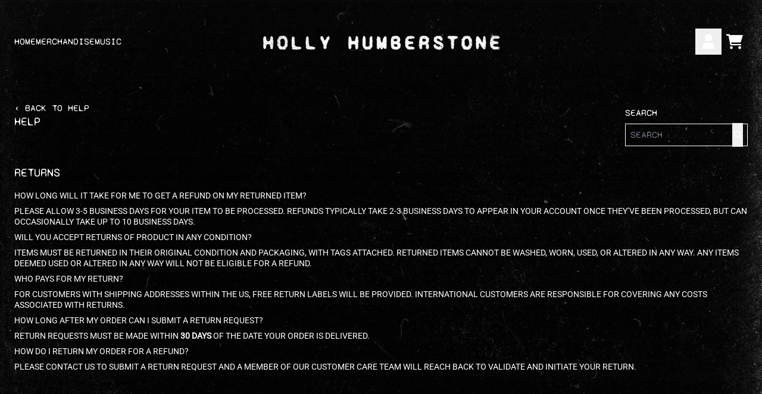

--- FILE ---
content_type: text/javascript
request_url: https://shopus.hollyhumberstone.com/cdn/shop/t/14/assets/theme.bundle.js?v=3494827995470276081744052033
body_size: 7704
content:
(self.webpackChunkgcom_rhythm=self.webpackChunkgcom_rhythm||[]).push([[20,37,44],{4668:(__unused_webpack_module,__unused_webpack___webpack_exports__,__webpack_require__)=>{"use strict";var _header_group__WEBPACK_IMPORTED_MODULE_0__=__webpack_require__(7722),_scroll_to__WEBPACK_IMPORTED_MODULE_1__=__webpack_require__(9288),_scroll_to__WEBPACK_IMPORTED_MODULE_1___default=__webpack_require__.n(_scroll_to__WEBPACK_IMPORTED_MODULE_1__);function _typeof(o){"@babel/helpers - typeof";return _typeof=typeof Symbol=="function"&&typeof Symbol.iterator=="symbol"?function(o2){return typeof o2}:function(o2){return o2&&typeof Symbol=="function"&&o2.constructor===Symbol&&o2!==Symbol.prototype?"symbol":typeof o2},_typeof(o)}function ownKeys(e,r){var t=Object.keys(e);if(Object.getOwnPropertySymbols){var o=Object.getOwnPropertySymbols(e);r&&(o=o.filter(function(r2){return Object.getOwnPropertyDescriptor(e,r2).enumerable})),t.push.apply(t,o)}return t}function _objectSpread(e){for(var r=1;r<arguments.length;r++){var t=arguments[r]!=null?arguments[r]:{};r%2?ownKeys(Object(t),!0).forEach(function(r2){_defineProperty(e,r2,t[r2])}):Object.getOwnPropertyDescriptors?Object.defineProperties(e,Object.getOwnPropertyDescriptors(t)):ownKeys(Object(t)).forEach(function(r2){Object.defineProperty(e,r2,Object.getOwnPropertyDescriptor(t,r2))})}return e}function _defineProperty(e,r,t){return(r=_toPropertyKey(r))in e?Object.defineProperty(e,r,{value:t,enumerable:!0,configurable:!0,writable:!0}):e[r]=t,e}function _toPropertyKey(t){var i=_toPrimitive(t,"string");return _typeof(i)=="symbol"?i:i+""}function _toPrimitive(t,r){if(_typeof(t)!="object"||!t)return t;var e=t[Symbol.toPrimitive];if(e!==void 0){var i=e.call(t,r||"default");if(_typeof(i)!="object")return i;throw new TypeError("@@toPrimitive must return a primitive value.")}return(r==="string"?String:Number)(t)}(window.location.pathname.includes("collections")||window.location.pathname.includes("search"))&&(__webpack_require__.e(40).then(__webpack_require__.bind(__webpack_require__,2153)).then(function(module){customElements.define("side-drawer",module.SideDrawer)}),__webpack_require__.e(16).then(__webpack_require__.bind(__webpack_require__,3616)).then(function(module){customElements.define("facets-filters",module.FacetsFilters)})),document.querySelector("collection-view-more")&&__webpack_require__.e(9).then(__webpack_require__.bind(__webpack_require__,768)).then(function(module){customElements.define("collection-view-more",module.CollectionViewMore)});var particleAnimationContainer=document.getElementById("particle-animation-container");if(particleAnimationContainer&&Promise.all([__webpack_require__.e(53),__webpack_require__.e(28)]).then(__webpack_require__.bind(__webpack_require__,2004)).then(function(_ref){var ParticleAnimation=_ref.ParticleAnimation;return ParticleAnimation.init(particleAnimationContainer)}),!Shopify.designMode){var productCards=document.querySelectorAll(".product_card");productCards.forEach(function(productCard){var _productCard$querySel,_productCard$querySel2,_productCard$querySel3,_productCard$querySel4,_productCard$querySel5,_productCard$querySel6,productCardLink=productCard.querySelector("a"),gtm_item_name=productCard.querySelector('[name="gtm_item_name"]').getAttribute("value"),gtm_item_id=productCard.querySelector('[name="gtm_item_id"]').getAttribute("value"),gtm_item_collection=((_productCard$querySel=productCard.querySelector('[name="gtm_item_collection"]'))===null||_productCard$querySel===void 0?void 0:_productCard$querySel.getAttribute("value"))||"",gtm_item_variant=productCard.querySelector('[name="gtm_item_variant"]').getAttribute("value"),gtm_item_upc=productCard.querySelector('[name="gtm_item_upc"]').getAttribute("value"),gtm_item_price=productCard.querySelector('[name="gtm_item_price"]').getAttribute("value"),gtm_item_sku=(_productCard$querySel2=productCard.querySelector('[name="gtm_item_sku"]'))===null||_productCard$querySel2===void 0?void 0:_productCard$querySel2.getAttribute("value"),gtm_item_brand=((_productCard$querySel3=productCard.querySelector('[name="gtm_item_brand"]'))===null||_productCard$querySel3===void 0?void 0:_productCard$querySel3.getAttribute("value"))||"",gtm_item_list_id=((_productCard$querySel4=productCard.querySelector('[name="gtm_item_list_id"]'))===null||_productCard$querySel4===void 0?void 0:_productCard$querySel4.getAttribute("value"))||"",gtm_item_list_name=((_productCard$querySel5=productCard.querySelector('[name="gtm_item_list_name"]'))===null||_productCard$querySel5===void 0?void 0:_productCard$querySel5.getAttribute("value"))||"",gtm_item_category=((_productCard$querySel6=productCard.querySelector('[name="gtm_item_category"]'))===null||_productCard$querySel6===void 0?void 0:_productCard$querySel6.getAttribute("value"))||"";productCardLink.addEventListener("click",function(e){var customEvent={currency:window.currentCurrency,items:[{item_name:gtm_item_name,item_id:gtm_item_id,item_category:gtm_item_collection,item_variant:gtm_item_variant,upc:gtm_item_upc,price:parseFloat(gtm_item_price)}]};if(window.shop_iso_code==="DE"){var item=_objectSpread(_objectSpread({},customEvent.items[0]),{},{category:gtm_item_category,item_brand:gtm_item_brand,item_sku:gtm_item_sku,item_group_id:gtm_item_sku.slice(0,6),item_list_name:gtm_item_list_name,item_list_id:gtm_item_list_id});Object.assign(customEvent,{value:gtm_item_price,items:[item]})}Shopify.analytics.publish("product_card_selected",customEvent)})})}document.addEventListener("DOMContentLoaded",function(){var targetNode=document.body,config={childList:!0,subtree:!0},privacyPolicyUrl="/policies/privacy-policy",hasCompletedConsent=function(){return document.cookie.split(";").some(function(item){var cookie=item.trim().split("=");return cookie[0]==="_evidon_consent_cookie"||cookie[0]==="_evidon_suppress_notification_cookie"})};if(!hasCompletedConsent()){var privacyConsentObserver=new MutationObserver(function(mutationsList,observer){var evidonBanner=document.getElementById("_evidon-message"),evidonPopup=document.getElementById("prc-message"),evidonPopupMenu=document.getElementById("evidon-prefdiag-nav-1");if(evidonBanner){var privacyPolicyLinks=evidonBanner.querySelectorAll('a[href*="https://privacy.umusic.com"]');privacyPolicyLinks&&privacyPolicyLinks.forEach(function(link){link.href=privacyPolicyUrl})}if(evidonPopup){var _privacyPolicyLinks=evidonPopup.querySelectorAll('a[href*="https://privacy.umusic.com"]');_privacyPolicyLinks&&_privacyPolicyLinks.forEach(function(link){link.href=privacyPolicyUrl})}evidonPopupMenu&&evidonPopupMenu.addEventListener("click",function(event){event.stopPropagation(),window.open(privacyPolicyUrl,"_blank")},!0)});privacyConsentObserver.observe(targetNode,config)}});var carouselNodes=document.querySelectorAll(".swiper__parent");carouselNodes.length>0&&Promise.all([__webpack_require__.e(50),__webpack_require__.e(6)]).then(__webpack_require__.bind(__webpack_require__,5119)).then(function(module){return module.carouselInit()}),document.addEventListener("DOMContentLoaded",function(){var lazyVideos=Array.from(document.querySelectorAll("video.lazy-video")),observerOptions={root:null,rootMargin:"30px",threshold:.2},setVideoSrcAndPlayVideo=function(video,play){Array.from(video.children).forEach(function(child){child.tagName==="SOURCE"&&(child.src=child.dataset.src)}),video.load(),play&&video.play()},handlePlayButton=function(video,isAutoplay){var playButton=video.previousElementSibling;playButton&&playButton.tagName==="BUTTON"?playButton.addEventListener("click",function(){setVideoSrcAndPlayVideo(video,!0)}):setVideoSrcAndPlayVideo(video,!isAutoplay)},observeLazyVideo=function(lazyVideo,isAutoplay){var observer=new IntersectionObserver(function(entries,observer2){entries.forEach(function(entry){entry.isIntersecting&&(handlePlayButton(entry.target,isAutoplay),entry.target.classList.remove("lazy-video"),observer2.unobserve(entry.target))})},observerOptions);observer.observe(lazyVideo)};lazyVideos.forEach(function(lazyVideo){var isAutoplay=lazyVideo.getAttribute("autoplay");"IntersectionObserver"in window?observeLazyVideo(lazyVideo,isAutoplay):handlePlayButton(lazyVideo)})})},5805:(__unused_webpack_module,__webpack_exports__,__webpack_require__)=>{"use strict";__webpack_require__.d(__webpack_exports__,{DT:()=>validateEmail,Dz:()=>fetchConfig,aM:()=>handlePurchaseLimitErrors,oM:()=>trapFocus,qF:()=>removeTrapFocus,sg:()=>debounce,up:()=>formatMoney});function throttle(func,wait=100){let timer=null;return function(...args){timer===null&&(timer=setTimeout(()=>{func.apply(this,args),timer=null},wait))}}function debounce(fn,wait){let t;return(...args)=>{clearTimeout(t),t=setTimeout(()=>fn.apply(this,args),wait)}}const serializeForm=form=>{const obj={},formData=new FormData(form);for(const key of formData.keys())obj[key]=formData.get(key);return JSON.stringify(obj)};function fetchConfig(type="json"){return{method:"POST",headers:{"Content-Type":"application/json",Accept:`application/${type}`}}}function getFocusableElements(container){return Array.from(container.querySelectorAll('summary, a[href], button:enabled, [tabindex]:not([tabindex^="-"]), [draggable], area, input:not([type=hidden]):enabled, select:enabled, textarea:enabled, object, iframe'))}const trapFocusHandlers={};function trapFocus(container,elementToFocus=container){const elements=getFocusableElements(container),first=elements[0],last=elements[elements.length-1];removeTrapFocus(),trapFocusHandlers.focusin=event=>{event.target!==container&&event.target!==last&&event.target!==first||document.addEventListener("keydown",trapFocusHandlers.keydown)},trapFocusHandlers.focusout=function(){document.removeEventListener("keydown",trapFocusHandlers.keydown)},trapFocusHandlers.keydown=function(event){event.code.toUpperCase()==="TAB"&&(event.target===last&&!event.shiftKey&&(event.preventDefault(),first.focus()),(event.target===container||event.target===first)&&event.shiftKey&&(event.preventDefault(),last.focus()))},document.addEventListener("focusout",trapFocusHandlers.focusout),document.addEventListener("focusin",trapFocusHandlers.focusin),elementToFocus.focus()}function removeTrapFocus(elementToFocus=null){document.removeEventListener("focusin",trapFocusHandlers.focusin),document.removeEventListener("focusout",trapFocusHandlers.focusout),document.removeEventListener("keydown",trapFocusHandlers.keydown),elementToFocus&&elementToFocus.focus()}function onKeyUpEscape(event){if(event.code.toUpperCase()!=="ESCAPE")return;const openDetailsElement=event.target.closest("details[open]");if(!openDetailsElement)return;const summaryElement=openDetailsElement.querySelector("summary");openDetailsElement.removeAttribute("open"),summaryElement.setAttribute("aria-expanded",!1),summaryElement.focus()}function isJson(item){let value=typeof item!="string"?JSON.stringify(item):item;try{value=JSON.parse(value)}catch{return!1}return typeof value=="object"&&value!==null}function handlePurchaseLimitErrors(product,parsedState){const filtered_errors=[],errors=parsedState.errors?parsedState.errors:parsedState.message;if(isJson(errors)){const products_with_errors=JSON.parse(errors);let product_ids=[];product.component_ids?product_ids=[...product.component_ids]:product_ids.push(product.id),products_with_errors.forEach(product2=>{product_ids.includes(product2.id)&&(console.log(product2),product2.productLevelLimit!==null&&product2.error!==""?filtered_errors.push(product2.error):product2.variants.length&&product2.variants.forEach(variant=>{console.log("variant",variant),variant.maxVariantLimit!==null&&variant.error!==""&&filtered_errors.push(variant.error)}))})}else filtered_errors.push(parsedState.errors?parsedState.errors:parsedState.description);throw filtered_errors}function validateEmail(email){return/^(([^<>()[\]\\.,;:\s@\"]+(\.[^<>()[\]\\.,;:\s@\"]+)*)|(\".+\"))@((\[[0-9]{1,3}\.[0-9]{1,3}\.[0-9]{1,3}\.[0-9]{1,3}\])|(([a-zA-Z\-0-9]+\.)+[a-zA-Z]{2,}))$/.test(email)}function formatMoney(amountInCents){const format=window.shopCurrencyFormat;if(isNaN(amountInCents)||!format)return"";const amount=parseFloat((amountInCents/100).toString()),decimalPlaces=format.includes("amount")&&!format.includes("amount_")||format.includes("amount_with_comma_separator")||format.includes("amount_with_apostrophe_separator")||format.includes("amount_with_space_separator")||format.includes("amount_with_period_and_space_separator")?2:0,addSeparators=(num,separator=",")=>num.replace(/\B(?=(\d{3})+(?!\d))/g,separator),applyCurrencyFormat=(num,format2)=>format2.replace(/{{\s*amount.*?\s*}}/,num);let fixedAmount=amount.toFixed(decimalPlaces);return format.includes("amount_with_comma_separator")?fixedAmount=addSeparators(fixedAmount.replace(".",","),"."):format.includes("amount_no_decimals_with_comma_separator")?fixedAmount=addSeparators(parseInt(amount).toString(),"."):format.includes("amount_with_apostrophe_separator")?fixedAmount=addSeparators(fixedAmount,"'"):format.includes("amount_no_decimals_with_space_separator")?fixedAmount=addSeparators(parseInt(amount).toString()," "):format.includes("amount_with_space_separator")?fixedAmount=addSeparators(fixedAmount," "):format.includes("amount_with_period_and_space_separator")?fixedAmount=addSeparators(fixedAmount.replace("."," ")," "):format.includes("amount_no_decimals")?fixedAmount=parseInt(amount).toString():fixedAmount=addSeparators(fixedAmount),applyCurrencyFormat(fixedAmount,format)}},7722:(__unused_webpack_module,__webpack_exports__,__webpack_require__)=>{"use strict";__webpack_require__.d(__webpack_exports__,{U:()=>HeaderGroupManager});var _common__WEBPACK_IMPORTED_MODULE_0__=__webpack_require__(5805);function _toConsumableArray(r){return _arrayWithoutHoles(r)||_iterableToArray(r)||_unsupportedIterableToArray(r)||_nonIterableSpread()}function _nonIterableSpread(){throw new TypeError(`Invalid attempt to spread non-iterable instance.
In order to be iterable, non-array objects must have a [Symbol.iterator]() method.`)}function _iterableToArray(r){if(typeof Symbol<"u"&&r[Symbol.iterator]!=null||r["@@iterator"]!=null)return Array.from(r)}function _arrayWithoutHoles(r){if(Array.isArray(r))return _arrayLikeToArray(r)}function _createForOfIteratorHelper(r,e){var t=typeof Symbol<"u"&&r[Symbol.iterator]||r["@@iterator"];if(!t){if(Array.isArray(r)||(t=_unsupportedIterableToArray(r))||e&&r&&typeof r.length=="number"){t&&(r=t);var _n=0,F=function(){};return{s:F,n:function(){return _n>=r.length?{done:!0}:{done:!1,value:r[_n++]}},e:function(r2){throw r2},f:F}}throw new TypeError(`Invalid attempt to iterate non-iterable instance.
In order to be iterable, non-array objects must have a [Symbol.iterator]() method.`)}var o,a=!0,u=!1;return{s:function(){t=t.call(r)},n:function(){var r2=t.next();return a=r2.done,r2},e:function(r2){u=!0,o=r2},f:function(){try{a||t.return==null||t.return()}finally{if(u)throw o}}}}function _slicedToArray(r,e){return _arrayWithHoles(r)||_iterableToArrayLimit(r,e)||_unsupportedIterableToArray(r,e)||_nonIterableRest()}function _nonIterableRest(){throw new TypeError(`Invalid attempt to destructure non-iterable instance.
In order to be iterable, non-array objects must have a [Symbol.iterator]() method.`)}function _unsupportedIterableToArray(r,a){if(r){if(typeof r=="string")return _arrayLikeToArray(r,a);var t={}.toString.call(r).slice(8,-1);return t==="Object"&&r.constructor&&(t=r.constructor.name),t==="Map"||t==="Set"?Array.from(r):t==="Arguments"||/^(?:Ui|I)nt(?:8|16|32)(?:Clamped)?Array$/.test(t)?_arrayLikeToArray(r,a):void 0}}function _arrayLikeToArray(r,a){(a==null||a>r.length)&&(a=r.length);for(var e=0,n=Array(a);e<a;e++)n[e]=r[e];return n}function _iterableToArrayLimit(r,l){var t=r==null?null:typeof Symbol<"u"&&r[Symbol.iterator]||r["@@iterator"];if(t!=null){var e,n,i,u,a=[],f=!0,o=!1;try{if(i=(t=t.call(r)).next,l===0){if(Object(t)!==t)return;f=!1}else for(;!(f=(e=i.call(t)).done)&&(a.push(e.value),a.length!==l);f=!0);}catch(r2){o=!0,n=r2}finally{try{if(!f&&t.return!=null&&(u=t.return(),Object(u)!==u))return}finally{if(o)throw n}}return a}}function _arrayWithHoles(r){if(Array.isArray(r))return r}function _callSuper(t,o,e){return o=_getPrototypeOf(o),_possibleConstructorReturn(t,_isNativeReflectConstruct()?Reflect.construct(o,e||[],_getPrototypeOf(t).constructor):o.apply(t,e))}function _possibleConstructorReturn(t,e){if(e&&(_typeof(e)=="object"||typeof e=="function"))return e;if(e!==void 0)throw new TypeError("Derived constructors may only return object or undefined");return _assertThisInitialized(t)}function _assertThisInitialized(e){if(e===void 0)throw new ReferenceError("this hasn't been initialised - super() hasn't been called");return e}function _isNativeReflectConstruct(){try{var t=!Boolean.prototype.valueOf.call(Reflect.construct(Boolean,[],function(){}))}catch{}return(_isNativeReflectConstruct=function(){return!!t})()}function _getPrototypeOf(t){return _getPrototypeOf=Object.setPrototypeOf?Object.getPrototypeOf.bind():function(t2){return t2.__proto__||Object.getPrototypeOf(t2)},_getPrototypeOf(t)}function _inherits(t,e){if(typeof e!="function"&&e!==null)throw new TypeError("Super expression must either be null or a function");t.prototype=Object.create(e&&e.prototype,{constructor:{value:t,writable:!0,configurable:!0}}),Object.defineProperty(t,"prototype",{writable:!1}),e&&_setPrototypeOf(t,e)}function _setPrototypeOf(t,e){return _setPrototypeOf=Object.setPrototypeOf?Object.setPrototypeOf.bind():function(t2,e2){return t2.__proto__=e2,t2},_setPrototypeOf(t,e)}function _typeof(o){"@babel/helpers - typeof";return _typeof=typeof Symbol=="function"&&typeof Symbol.iterator=="symbol"?function(o2){return typeof o2}:function(o2){return o2&&typeof Symbol=="function"&&o2.constructor===Symbol&&o2!==Symbol.prototype?"symbol":typeof o2},_typeof(o)}function _classCallCheck(a,n){if(!(a instanceof n))throw new TypeError("Cannot call a class as a function")}function _defineProperties(e,r){for(var t=0;t<r.length;t++){var o=r[t];o.enumerable=o.enumerable||!1,o.configurable=!0,"value"in o&&(o.writable=!0),Object.defineProperty(e,_toPropertyKey(o.key),o)}}function _createClass(e,r,t){return r&&_defineProperties(e.prototype,r),t&&_defineProperties(e,t),Object.defineProperty(e,"prototype",{writable:!1}),e}function _toPropertyKey(t){var i=_toPrimitive(t,"string");return _typeof(i)=="symbol"?i:i+""}function _toPrimitive(t,r){if(_typeof(t)!="object"||!t)return t;var e=t[Symbol.toPrimitive];if(e!==void 0){var i=e.call(t,r||"default");if(_typeof(i)!="object")return i;throw new TypeError("@@toPrimitive must return a primitive value.")}return(r==="string"?String:Number)(t)}var constants=Object.freeze({none:"none",static:"static",sticky:"sticky",fixed:"fixed",dynamic:"dynamic",siteHeader:"site-header",dynamicHidden:"dynamic_hidden",umgSticky:"umg-sticky",headerGroupSelector:".shopify-section-group-header-group"}),Header=function(){function Header2(element){_classCallCheck(this,Header2),this.element=element,this.isSiteHeader=!1,this.computedStyle=window.getComputedStyle(this.element),this.isSticky=this.computedStyle.position===constants.sticky,this.isFixed=this.computedStyle.position===constants.fixed,this.isHidden=this.computedStyle.display===constants.none,this.isDynamicHidden=!1,this.resetStyles(),this.resetVars()}return _createClass(Header2,[{key:"resetStyles",value:function(){this.element.classList.remove(constants.dynamicHidden),this.element.style.transform="",this.element.style.top="",this.element.classList.add(constants.umgSticky,"transition-[transform]")}},{key:"resetVars",value:function(){this.computedStyle=window.getComputedStyle(this.element),this.isSticky=this.computedStyle.position===constants.sticky,this.isFixed=this.computedStyle.position===constants.fixed,this.isHidden=this.computedStyle.display===constants.none,this.isDyanmicHidden=!1}},{key:"dynamicShow",value:function(){(this.isSiteHeader||!this.isSticky)&&(this.element.classList.remove(constants.dynamicHidden),this.element.style.transform="translateY(0)",this.isDynamicHidden=!1)}},{key:"dynamicHide",value:function(){(this.isSiteHeader||!this.isSticky)&&(this.element.classList.add(constants.dynamicHidden),this.element.style.transform="translateY(calc(-1 * var(--header-group-height)))",this.isDynamicHidden=!0)}}])}(),SiteHeader=function(_Header){function SiteHeader2(element){var _this;return _classCallCheck(this,SiteHeader2),_this=_callSuper(this,SiteHeader2,[element]),_this.isSiteHeader=!0,_this.wrapper=_this.element.querySelector(".header__wrapper"),_this.isMd=_this.wrapper===null?!1:_this.wrapper.classList.contains("header__wrapper--md"),_this.behaviors=_this.setBehaviors(),_this.updateHeaderPositions(),_this.resetVars(),_this}return _inherits(SiteHeader2,_Header),_createClass(SiteHeader2,[{key:"setBehaviors",value:function(){var _this$wrapper$dataset,_this$wrapper,_behaviorString$split,behaviors={dynamic:!1,headerPosition:constants.static,groupPosition:constants.static},behaviorString=(_this$wrapper$dataset=(_this$wrapper=this.wrapper)===null||_this$wrapper===void 0?void 0:_this$wrapper.dataset.position)!==null&&_this$wrapper$dataset!==void 0?_this$wrapper$dataset:null,_ref=(_behaviorString$split=behaviorString?.split("_"))!==null&&_behaviorString$split!==void 0?_behaviorString$split:[null,null],_ref2=_slicedToArray(_ref,2),dynamicPart=_ref2[0],positionPart=_ref2[1];return!dynamicPart||!positionPart||(behaviors.dynamic=dynamicPart===constants.dynamic,behaviors.headerPosition=positionPart,behaviors.groupPosition=positionPart===constants.fixed?constants.fixed:constants.static),behaviors}},{key:"updateHeaderPositions",value:function(){var modifier=this.isMd?"-md":"";document.body.style.setProperty("--header-group-header-position".concat(modifier),this.behaviors.headerPosition),document.body.style.setProperty("--header-group-position".concat(modifier),this.behaviors.groupPosition)}}])}(Header),StickyElement=_createClass(function StickyElement2(element){_classCallCheck(this,StickyElement2),this.element=element,this.computedStyle=window.getComputedStyle(this.element),this.isHidden=this.computedStyle.display===constants.none,this.isSticky=this.computedStyle.position===constants.sticky,this.isFixed=this.computedStyle.position===constants.fixed}),HeaderGroup=function(){function HeaderGroup2(headers){_classCallCheck(this,HeaderGroup2),this.headers=headers,this.siteHeaders=this.headers.filter(function(header){return header.isSiteHeader}),this.stickyElements=[],this.fixedGroup=this.siteHeadersBehave("headerPosition","fixed"),this.hasDynamicHeaders=this.siteHeadersBehave("dynamic",!0),this.dynamicTargets=[],this.scrollEventCallback=null}return _createClass(HeaderGroup2,[{key:"siteHeadersBehave",value:function(name,value){var _iterator=_createForOfIteratorHelper(this.siteHeaders),_step;try{for(_iterator.s();!(_step=_iterator.n()).done;){var header=_step.value;if(!header.isHidden&&header.behaviors[name]===value)return!0}}catch(err){_iterator.e(err)}finally{_iterator.f()}return!1}},{key:"hideDynamicTargets",value:function(){var _iterator2=_createForOfIteratorHelper(this.dynamicTargets),_step2;try{for(_iterator2.s();!(_step2=_iterator2.n()).done;){var target=_step2.value;target.dynamicHide(),this.updateMeasurements()}}catch(err){_iterator2.e(err)}finally{_iterator2.f()}}},{key:"showDynamicTargets",value:function(){var _iterator3=_createForOfIteratorHelper(this.dynamicTargets),_step3;try{for(_iterator3.s();!(_step3=_iterator3.n()).done;){var target=_step3.value;target.dynamicShow(),this.updateMeasurements()}}catch(err){_iterator3.e(err)}finally{_iterator3.f()}}},{key:"updateInitialMeasurements",value:function(){return this.updateMeasurements(!0)}},{key:"updateMeasurements",value:function(){var isInitRun=arguments.length>0&&arguments[0]!==void 0?arguments[0]:!1,headerGroupHeight=0,headerVisibleHeight=0,headerStickyHeight=0,i=0,elementsChecked=[],_iterator4=_createForOfIteratorHelper(this.headers),_step4;try{for(_iterator4.s();!(_step4=_iterator4.n()).done;){var header=_step4.value;if(!header.isHidden){var headerHeight=header.element.offsetHeight;if(headerHeight===0){var _header$element$query,_header$element$query2;headerHeight=(_header$element$query=(_header$element$query2=header.element.querySelector("div"))===null||_header$element$query2===void 0?void 0:_header$element$query2.offsetHeight)!==null&&_header$element$query!==void 0?_header$element$query:0}headerGroupHeight+=headerHeight,header.isDynamicHidden||(headerVisibleHeight+=headerHeight,(header.isSticky||header.isFixed)&&(headerStickyHeight+=headerHeight)),document.body.style.setProperty("--header-item-height-".concat(i),headerVisibleHeight+"px"),document.body.style.setProperty("--header-item-sticky-height-".concat(i),headerStickyHeight+"px"),header.element.style.top=i===0?"0":header.isSticky?"var(--header-item-sticky-height-".concat(i-1,")"):"var(--header-item-height-".concat(i-1,")"),i++}elementsChecked.push(header.element)}}catch(err){_iterator4.e(err)}finally{_iterator4.f()}var _iterator5=_createForOfIteratorHelper(this.stickyElements),_step5;try{for(_iterator5.s();!(_step5=_iterator5.n()).done;){var stickyElement=_step5.value;if(!elementsChecked.includes(stickyElement.element)){if(!stickyElement.isHidden){var _headerHeight=stickyElement.element.offsetHeight;if(_headerHeight===0){var _stickyElement$elemen,_stickyElement$elemen2;_headerHeight=(_stickyElement$elemen=(_stickyElement$elemen2=stickyElement.element.querySelector("div"))===null||_stickyElement$elemen2===void 0?void 0:_stickyElement$elemen2.offsetHeight)!==null&&_stickyElement$elemen!==void 0?_stickyElement$elemen:0}(stickyElement.isSticky||stickyElement.isFixed)&&(headerStickyHeight+=_headerHeight),document.body.style.setProperty("--header-item-sticky-height-".concat(i),headerStickyHeight+"px"),stickyElement.element.style.top=i===0?"0":"var(--header-item-sticky-height-".concat(i-1,")"),i++}elementsChecked.push(stickyElement.element)}}}catch(err){_iterator5.e(err)}finally{_iterator5.f()}document.body.style.setProperty("--header-group-height",headerGroupHeight+"px"),document.body.style.setProperty("--header-sticky-height",headerStickyHeight+"px"),isInitRun&&document.body.style.setProperty("--header-group-height-init",headerGroupHeight+"px")}},{key:"setScrollListener",value:function(){var initialScrollPosition=window.scrollY,_iterator6=_createForOfIteratorHelper(this.siteHeaders),_step6;try{for(_iterator6.s();!(_step6=_iterator6.n()).done;){var header=_step6.value,isDynamicHeader=header.isSiteHeader&&header.behaviors.dynamic;!header.isHidden&&isDynamicHeader&&(this.dynamicTargets=header.isFixed?this.headers:[header],this.scrollEventCallback=scrollEventListener(initialScrollPosition,this),window.addEventListener("scroll",this.scrollEventCallback,{passive:!0}))}}catch(err){_iterator6.e(err)}finally{_iterator6.f()}}}])}(),HeaderGroupManager=function(){function HeaderGroupManager2(){var _this2=this;_classCallCheck(this,HeaderGroupManager2),this.headerGroup=null,this.stickyElements=[],document.addEventListener("DOMContentLoaded",function(){return _this2.buildInitialHeaders()}),window.addEventListener("resize",(0,_common__WEBPACK_IMPORTED_MODULE_0__.sg)(function(){return _this2.buildHeaders(!1)},100)),Shopify.designMode&&(document.addEventListener("shopify:section:load",function(){return _this2.buildInitialHeaders()}),document.addEventListener("shopify:section:unload",function(){return _this2.buildInitialHeaders()}),document.addEventListener("shopify:section:reorder",function(){return _this2.buildInitialHeaders()}))}return _createClass(HeaderGroupManager2,[{key:"buildInitialHeaders",value:function(){return this.buildHeaders(!0)}},{key:"buildHeaders",value:function(){var _this$headerGroup,isInitRun=arguments.length>0&&arguments[0]!==void 0?arguments[0]:!1;(_this$headerGroup=this.headerGroup)!==null&&_this$headerGroup!==void 0&&_this$headerGroup.scrollEventCallback&&window.removeEventListener("scroll",this.headerGroup.scrollEventCallback);var headerGroupElements=document.querySelectorAll(constants.headerGroupSelector),headerGroupArray=[],_iterator7=_createForOfIteratorHelper(headerGroupElements.entries()),_step7;try{for(_iterator7.s();!(_step7=_iterator7.n()).done;){var _step7$value=_slicedToArray(_step7.value,2),index=_step7$value[0],headerElement=_step7$value[1],header=headerElement.classList.contains(constants.siteHeader)?new SiteHeader(headerElement):new Header(headerElement);isInitRun&&(header.element.dataset.initialIndex=index.toString()),headerGroupArray.push(header)}}catch(err){_iterator7.e(err)}finally{_iterator7.f()}var headerGroup=new HeaderGroup(headerGroupArray);this.stickyHeaderOrderManager(headerGroup),headerGroup.updateInitialMeasurements(),headerGroup.hasDynamicHeaders&&headerGroup.setScrollListener(),this.headerGroup=headerGroup,this.setStickyElements(),this.headerGroup.stickyElements=this.stickyElements}},{key:"setStickyElements",value:function(){var stickyElements=Array.from(document.querySelectorAll("."+constants.umgSticky)).filter(function(element2){return window.getComputedStyle(element2).position===constants.sticky}),stickyElementsArray=[],_iterator8=_createForOfIteratorHelper(stickyElements),_step8;try{for(_iterator8.s();!(_step8=_iterator8.n()).done;){var element=_step8.value;stickyElementsArray.push(new StickyElement(element))}}catch(err){_iterator8.e(err)}finally{_iterator8.f()}this.stickyElements=stickyElementsArray}},{key:"stickyHeaderOrderManager",value:function(headerGroup){if(headerGroup!=null){var staticIndexModifier=0,_iterator9=_createForOfIteratorHelper(_toConsumableArray(headerGroup.headers).reverse()),_step9;try{for(_iterator9.s();!(_step9=_iterator9.n()).done;){var header=_step9.value;if(headerGroup.headers.splice(headerGroup.headers.indexOf(header),1),headerGroup.fixedGroup&&header.isSticky)headerGroup.headers.unshift(header),staticIndexModifier+=1;else{var indexToSplice=header.element.dataset.initialIndex;if(!indexToSplice)return;headerGroup.headers.splice(parseInt(indexToSplice,10)+staticIndexModifier,0,header)}}}catch(err){_iterator9.e(err)}finally{_iterator9.f()}}}},{key:"updateMeasurements",value:function(){var _this$headerGroup2;return(_this$headerGroup2=this.headerGroup)===null||_this$headerGroup2===void 0?void 0:_this$headerGroup2.updateMeasurements()}}],[{key:"getInstance",value:function(){return HeaderGroupManager2.instance||(HeaderGroupManager2.instance=new HeaderGroupManager2),HeaderGroupManager2.instance}}])}();HeaderGroupManager.instance=null;var scrollEventListener=function(initialScrollPosition,headerGroup){var previousScrollPosition=initialScrollPosition;return function(){var currentScrollPosition=window.scrollY,isScrollingUp=previousScrollPosition>currentScrollPosition;document.body.dataset.scrolled=String(window.scrollY>0);var predictiveSearches=document.querySelectorAll("."+constants.siteHeader+" predictive-search"),_iterator10=_createForOfIteratorHelper(predictiveSearches),_step10;try{for(_iterator10.s();!(_step10=_iterator10.n()).done;){var search=_step10.value;search.close()}}catch(err){_iterator10.e(err)}finally{_iterator10.f()}if(isScrollingUp&&document.body.dataset.scrollDirection!=="up")headerGroup.showDynamicTargets(),document.body.dataset.scrollDirection="up";else if(!isScrollingUp&&document.body.dataset.scrollDirection!=="down"){if(window.scrollY<=0)return;headerGroup.hideDynamicTargets(),document.body.dataset.scrollDirection="down"}previousScrollPosition=currentScrollPosition}}},9288:()=>{function _createForOfIteratorHelper(r,e){var t=typeof Symbol<"u"&&r[Symbol.iterator]||r["@@iterator"];if(!t){if(Array.isArray(r)||(t=_unsupportedIterableToArray(r))||e&&r&&typeof r.length=="number"){t&&(r=t);var _n=0,F=function(){};return{s:F,n:function(){return _n>=r.length?{done:!0}:{done:!1,value:r[_n++]}},e:function(r2){throw r2},f:F}}throw new TypeError(`Invalid attempt to iterate non-iterable instance.
In order to be iterable, non-array objects must have a [Symbol.iterator]() method.`)}var o,a=!0,u=!1;return{s:function(){t=t.call(r)},n:function(){var r2=t.next();return a=r2.done,r2},e:function(r2){u=!0,o=r2},f:function(){try{a||t.return==null||t.return()}finally{if(u)throw o}}}}function _unsupportedIterableToArray(r,a){if(r){if(typeof r=="string")return _arrayLikeToArray(r,a);var t={}.toString.call(r).slice(8,-1);return t==="Object"&&r.constructor&&(t=r.constructor.name),t==="Map"||t==="Set"?Array.from(r):t==="Arguments"||/^(?:Ui|I)nt(?:8|16|32)(?:Clamped)?Array$/.test(t)?_arrayLikeToArray(r,a):void 0}}function _arrayLikeToArray(r,a){(a==null||a>r.length)&&(a=r.length);for(var e=0,n=Array(a);e<a;e++)n[e]=r[e];return n}window.addEventListener("load",function(){var heroBanner=document.querySelector(".shopify-section.hero-banner");if(heroBanner!==null){var buttons=heroBanner.querySelectorAll(".hero-cta"),nav=document.getElementById("sticky-nav");if(buttons!==null){var _iterator=_createForOfIteratorHelper(buttons),_step;try{var _loop=function(){var button=_step.value,embedContainer=document.getElementById(button.dataset.id);button.addEventListener("click",function(){if(embedContainer!==null){embedContainer.scrollIntoView({block:"center",behavior:"smooth"});var scrolledY=window.scrollY;scrolledY&&window.scroll(0,scrolledY-nav.getBoundingClientRect().height)}})};for(_iterator.s();!(_step=_iterator.n()).done;)_loop()}catch(err){_iterator.e(err)}finally{_iterator.f()}}}function scrollIntoViewOffset(destination,offset){window.scrollTo({behavior:"smooth",top:destination.getBoundingClientRect().top-document.body.getBoundingClientRect().top-offset})}var links=document.querySelectorAll('[href^="#"]');if(links.length>0){var _iterator2=_createForOfIteratorHelper(links),_step2;try{var _loop2=function(){var link=_step2.value;if(link.href!==void 0){var newUrl=new URL(link.href),urlHash=newUrl.hash;urlHash&&link.addEventListener("click",function(event){event.preventDefault();var link2=urlHash.replace("#",""),clickDestination=document.getElementById(link2);if(clickDestination!==null){var navContainer=document.querySelector("header"),navHeight=window.getComputedStyle(navContainer).getPropertyValue("--header-sticky-height").replace(/[^\d]/g,"");scrollIntoViewOffset(clickDestination,navHeight)}})}};for(_iterator2.s();!(_step2=_iterator2.n()).done;)_loop2()}catch(err){_iterator2.e(err)}finally{_iterator2.f()}}})}},__webpack_require__=>{var __webpack_exec__=moduleId=>__webpack_require__(__webpack_require__.s=moduleId),__webpack_exports__=__webpack_exec__(4668)}]);
//# sourceMappingURL=/cdn/shop/t/14/assets/theme.bundle.js.map?v=3494827995470276081744052033


--- FILE ---
content_type: text/javascript
request_url: https://shopus.hollyhumberstone.com/cdn/shop/t/14/assets/share.bundle.js?v=35412203355685856771744052032
body_size: -214
content:
(self.webpackChunkgcom_rhythm=self.webpackChunkgcom_rhythm||[]).push([[39],{2762:()=>{class ShareButton extends HTMLElement{constructor(){super(),this.urlToShare=document.location.href,this.label=this.querySelector("[data-button-label]"),this.shareLabel=window.shareStrings.copyToClipboard,this.successLabel=window.shareStrings.successMessage,this.shareLabelError=window.shareStrings.copyToClipboardError,this.shareUrlError=window.shareStrings.shareUrlError,!navigator.share&&navigator.clipboard&&(this.label.innerHTML=window.shareStrings.copyToClipboard),this.addEventListener("click",event=>this.runShareAction(event,this)),this.addEventListener("keydown",event=>this.shareKeyboardEvent(event,this))}shareKeyboardEvent(event,returnFocusTarget){(event.key==="Enter"||event.key==="Spacebar"||event.key===" "||event.key===32)&&this.runShareAction(event,returnFocusTarget)}runShareAction(event,returnFocusTarget){if(event.preventDefault(),event.stopPropagation(),!navigator.share&&navigator.clipboard)navigator.clipboard.writeText(this.urlToShare).then(()=>{this.label.innerHTML=this.successLabel,setTimeout(()=>{this.label.innerHTML=this.shareLabel},2e3)}).catch(error=>{error&&console.log(this.shareLabelError)}).finally(()=>{returnFocusTarget.focus()});else return this.openNavigatorShare(event,returnFocusTarget)}openNavigatorShare(event,returnFocusTarget){return navigator.share({url:this.urlToShare,title:document.title}).catch(error=>{error&&console.log(this.shareUrlError,error)}).finally(()=>{returnFocusTarget.focus()}),!1}}customElements.get("share-button")||customElements.define("share-button",ShareButton)},5014:(__unused_webpack_module,__unused_webpack___webpack_exports__,__webpack_require__)=>{"use strict";var _web_components_share_button__WEBPACK_IMPORTED_MODULE_0__=__webpack_require__(2762),_web_components_share_button__WEBPACK_IMPORTED_MODULE_0___default=__webpack_require__.n(_web_components_share_button__WEBPACK_IMPORTED_MODULE_0__)}},__webpack_require__=>{var __webpack_exec__=moduleId=>__webpack_require__(__webpack_require__.s=moduleId),__webpack_exports__=__webpack_exec__(5014)}]);
//# sourceMappingURL=/cdn/shop/t/14/assets/share.bundle.js.map?v=35412203355685856771744052032


--- FILE ---
content_type: text/javascript
request_url: https://shopus.hollyhumberstone.com/cdn/shop/t/14/assets/dot-digital.bundle.js?v=127072399845293874281744052031
body_size: -111
content:
(self.webpackChunkgcom_rhythm=self.webpackChunkgcom_rhythm||[]).push([[12],{8111:function(){var dotDigital=window.dotDigital,product=window.product,customerEmail=window.customerEmail;window.Shopify.loadFeatures([{name:"consent-tracking-api",version:"0.1"}],function(error){if(!error){var marketingAllowed=window.Shopify.customerPrivacy.currentVisitorConsent().marketing;marketingAllowed==="yes"&&dotDigitalScript()}}),document.addEventListener("visitorConsentCollected",function(event){var marketingAllowed=event.detail.marketingAllowed;marketingAllowed===!0&&dotDigitalScript()});function dotDigitalScript(){if(function(w,d,u,t,o,c){w.dmtrackingobjectname=o,c=d.createElement(t),c.async=1,c.src=u,t=d.getElementsByTagName(t)[0],t.parentNode.insertBefore(c,t),w[o]=w[o]||function(){(w[o].q=w[o].q||[]).push(arguments)}}(window,document,"//static.trackedweb.net/js/_dmptv4.js","script","dmPt"),window.dmPt("create",dotDigital.insightId,dotDigital.shopDomain),product===void 0)window.dmPt("track");else{var viewedProduct={product_name:product.title,product_url:product.url,product_image_path:product.featuredImage,product_sku:product.sku,product_price:product.price,product_currency:product.currency,product_brand:product.brand};window.dmPt("track",viewedProduct),customerEmail&&window.dmPt("identify",customerEmail)}}}},function(__webpack_require__){var __webpack_exec__=function(moduleId){return __webpack_require__(__webpack_require__.s=moduleId)},__webpack_exports__=__webpack_exec__(8111)}]);
//# sourceMappingURL=/cdn/shop/t/14/assets/dot-digital.bundle.js.map?v=127072399845293874281744052031


--- FILE ---
content_type: text/javascript
request_url: https://shopus.hollyhumberstone.com/cdn/shop/t/14/assets/utm-params.bundle.js?v=15339915663519750781744052033
body_size: 347
content:
(self.webpackChunkgcom_rhythm=self.webpackChunkgcom_rhythm||[]).push([[47],{1484:function(){function _typeof(o){"@babel/helpers - typeof";return _typeof=typeof Symbol=="function"&&typeof Symbol.iterator=="symbol"?function(o2){return typeof o2}:function(o2){return o2&&typeof Symbol=="function"&&o2.constructor===Symbol&&o2!==Symbol.prototype?"symbol":typeof o2},_typeof(o)}function ownKeys(e,r){var t=Object.keys(e);if(Object.getOwnPropertySymbols){var o=Object.getOwnPropertySymbols(e);r&&(o=o.filter(function(r2){return Object.getOwnPropertyDescriptor(e,r2).enumerable})),t.push.apply(t,o)}return t}function _objectSpread(e){for(var r=1;r<arguments.length;r++){var t=arguments[r]!=null?arguments[r]:{};r%2?ownKeys(Object(t),!0).forEach(function(r2){_defineProperty(e,r2,t[r2])}):Object.getOwnPropertyDescriptors?Object.defineProperties(e,Object.getOwnPropertyDescriptors(t)):ownKeys(Object(t)).forEach(function(r2){Object.defineProperty(e,r2,Object.getOwnPropertyDescriptor(t,r2))})}return e}function _defineProperty(e,r,t){return(r=_toPropertyKey(r))in e?Object.defineProperty(e,r,{value:t,enumerable:!0,configurable:!0,writable:!0}):e[r]=t,e}function _toPropertyKey(t){var i=_toPrimitive(t,"string");return _typeof(i)=="symbol"?i:i+""}function _toPrimitive(t,r){if(_typeof(t)!="object"||!t)return t;var e=t[Symbol.toPrimitive];if(e!==void 0){var i=e.call(t,r||"default");if(_typeof(i)!="object")return i;throw new TypeError("@@toPrimitive must return a primitive value.")}return(r==="string"?String:Number)(t)}UtmParams={utmParams:{},getUtmParamsFromUrl:function(){var self2=window.location.toString(),queryString=self2.split("?");if(queryString.length>1)for(var pairs=queryString[1].split("&"),i=0;i<pairs.length;i++){var keyVal=pairs[i].split("=");keyVal[0].includes("utm")&&(this.utmParams[keyVal[0]]=keyVal[1])}},saveParams:function(){if(this.getUtmParamsFromUrl(),Object.keys(this.utmParams).length>0){var body=JSON.stringify({attributes:this.utmParams});fetch("/cart/update",_objectSpread({method:"POST",headers:{"Content-Type":"application/json",Accept:"application/json"}},{body:body})).then(function(response){return console.log(response),response.json()}).then(function(data){console.log(data)})}}},window.addEventListener("load",function(){UtmParams.saveParams()})}},function(__webpack_require__){var __webpack_exec__=function(moduleId){return __webpack_require__(__webpack_require__.s=moduleId)},__webpack_exports__=__webpack_exec__(1484)}]);
//# sourceMappingURL=/cdn/shop/t/14/assets/utm-params.bundle.js.map?v=15339915663519750781744052033


--- FILE ---
content_type: text/javascript
request_url: https://shopus.hollyhumberstone.com/cdn/shop/t/14/assets/dotdigital-site-tracking.bundle.js?v=28682041706240536111744052031
body_size: -504
content:
(self.webpackChunkgcom_rhythm=self.webpackChunkgcom_rhythm||[]).push([[14],{1966:function(){window.Shopify.loadFeatures([{name:"consent-tracking-api",version:"0.1"}],function(error){if(!error){var marketingAllowed=window.Shopify.customerPrivacy.currentVisitorConsent().marketing;marketingAllowed==="yes"&&siteTrackingScript()}}),document.addEventListener("visitorConsentCollected",function(event){var marketingAllowed=event.detail.marketingAllowed;marketingAllowed===!0&&siteTrackingScript()});function siteTrackingScript(){var script=document.createElement("script");script.setAttribute("src","https://r1-t.trackedlink.net/_dmpt.js"),script.setAttribute("type","text/javascript"),script.defer=!0,document.head.appendChild(script)}}},function(__webpack_require__){var __webpack_exec__=function(moduleId){return __webpack_require__(__webpack_require__.s=moduleId)},__webpack_exports__=__webpack_exec__(1966)}]);
//# sourceMappingURL=/cdn/shop/t/14/assets/dotdigital-site-tracking.bundle.js.map?v=28682041706240536111744052031
